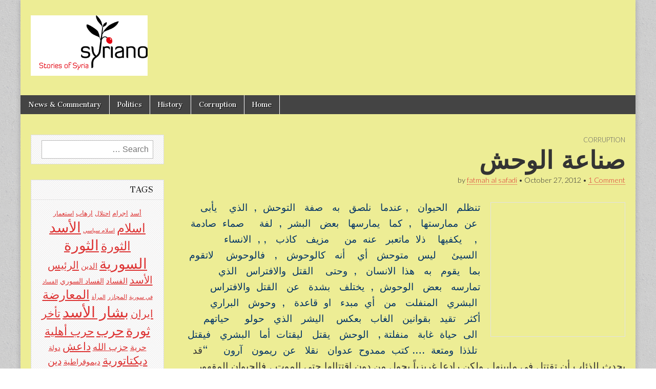

--- FILE ---
content_type: text/html; charset=UTF-8
request_url: https://syriano.net/2012/10/%d8%b5%d9%86%d8%a7%d8%b9%d8%a9-%d8%a7%d9%84%d9%88%d8%ad%d8%b4/
body_size: 16208
content:
<!DOCTYPE html>
<html dir="rtl" lang="en-US">
<head>
	<meta charset="UTF-8" />
	<meta name="viewport" content="width=device-width, initial-scale=1.0" />
	<link rel="profile" href="http://gmpg.org/xfn/11" />
	<link rel="pingback" href="https://syriano.net/xmlrpc.php" />
	<title>صناعة الوحش &#8211; syriano</title>
<link crossorigin data-rocket-preconnect href="https://fonts.googleapis.com" rel="preconnect">
<link crossorigin data-rocket-preconnect href="https://static.addtoany.com" rel="preconnect">
<link data-rocket-preload as="style" href="https://fonts.googleapis.com/css?family=Cantata%20One%7CLato%3A300%2C700&#038;display=swap" rel="preload">
<link href="https://fonts.googleapis.com/css?family=Cantata%20One%7CLato%3A300%2C700&#038;display=swap" media="print" onload="this.media=&#039;all&#039;" rel="stylesheet">
<noscript><link rel="stylesheet" href="https://fonts.googleapis.com/css?family=Cantata%20One%7CLato%3A300%2C700&#038;display=swap"></noscript>
<meta name='robots' content='max-image-preview:large' />
<link rel='dns-prefetch' href='//static.addtoany.com' />
<link rel='dns-prefetch' href='//fonts.googleapis.com' />
<link href='https://fonts.gstatic.com' crossorigin rel='preconnect' />
<link rel="alternate" type="application/rss+xml" title="syriano &raquo; Feed" href="https://syriano.net/feed/" />
<link rel="alternate" type="application/rss+xml" title="syriano &raquo; Comments Feed" href="https://syriano.net/comments/feed/" />
<link rel="alternate" type="application/rss+xml" title="syriano &raquo; صناعة الوحش Comments Feed" href="https://syriano.net/2012/10/%d8%b5%d9%86%d8%a7%d8%b9%d8%a9-%d8%a7%d9%84%d9%88%d8%ad%d8%b4/feed/" />
<link rel="alternate" title="oEmbed (JSON)" type="application/json+oembed" href="https://syriano.net/wp-json/oembed/1.0/embed?url=https%3A%2F%2Fsyriano.net%2F2012%2F10%2F%25d8%25b5%25d9%2586%25d8%25a7%25d8%25b9%25d8%25a9-%25d8%25a7%25d9%2584%25d9%2588%25d8%25ad%25d8%25b4%2F" />
<link rel="alternate" title="oEmbed (XML)" type="text/xml+oembed" href="https://syriano.net/wp-json/oembed/1.0/embed?url=https%3A%2F%2Fsyriano.net%2F2012%2F10%2F%25d8%25b5%25d9%2586%25d8%25a7%25d8%25b9%25d8%25a9-%25d8%25a7%25d9%2584%25d9%2588%25d8%25ad%25d8%25b4%2F&#038;format=xml" />
<style id='wp-img-auto-sizes-contain-inline-css' type='text/css'>
img:is([sizes=auto i],[sizes^="auto," i]){contain-intrinsic-size:3000px 1500px}
/*# sourceURL=wp-img-auto-sizes-contain-inline-css */
</style>
<link rel='stylesheet' id='dashicons-css' href='https://syriano.net/wp-includes/css/dashicons.min.css?ver=6.9' type='text/css' media='all' />
<link rel='stylesheet' id='post-views-counter-frontend-css' href='https://syriano.net/wp-content/plugins/post-views-counter/css/frontend.css?ver=1.7.3' type='text/css' media='all' />
<style id='wp-emoji-styles-inline-css' type='text/css'>

	img.wp-smiley, img.emoji {
		display: inline !important;
		border: none !important;
		box-shadow: none !important;
		height: 1em !important;
		width: 1em !important;
		margin: 0 0.07em !important;
		vertical-align: -0.1em !important;
		background: none !important;
		padding: 0 !important;
	}
/*# sourceURL=wp-emoji-styles-inline-css */
</style>
<style id='wp-block-library-inline-css' type='text/css'>
:root{--wp-block-synced-color:#7a00df;--wp-block-synced-color--rgb:122,0,223;--wp-bound-block-color:var(--wp-block-synced-color);--wp-editor-canvas-background:#ddd;--wp-admin-theme-color:#007cba;--wp-admin-theme-color--rgb:0,124,186;--wp-admin-theme-color-darker-10:#006ba1;--wp-admin-theme-color-darker-10--rgb:0,107,160.5;--wp-admin-theme-color-darker-20:#005a87;--wp-admin-theme-color-darker-20--rgb:0,90,135;--wp-admin-border-width-focus:2px}@media (min-resolution:192dpi){:root{--wp-admin-border-width-focus:1.5px}}.wp-element-button{cursor:pointer}:root .has-very-light-gray-background-color{background-color:#eee}:root .has-very-dark-gray-background-color{background-color:#313131}:root .has-very-light-gray-color{color:#eee}:root .has-very-dark-gray-color{color:#313131}:root .has-vivid-green-cyan-to-vivid-cyan-blue-gradient-background{background:linear-gradient(135deg,#00d084,#0693e3)}:root .has-purple-crush-gradient-background{background:linear-gradient(135deg,#34e2e4,#4721fb 50%,#ab1dfe)}:root .has-hazy-dawn-gradient-background{background:linear-gradient(135deg,#faaca8,#dad0ec)}:root .has-subdued-olive-gradient-background{background:linear-gradient(135deg,#fafae1,#67a671)}:root .has-atomic-cream-gradient-background{background:linear-gradient(135deg,#fdd79a,#004a59)}:root .has-nightshade-gradient-background{background:linear-gradient(135deg,#330968,#31cdcf)}:root .has-midnight-gradient-background{background:linear-gradient(135deg,#020381,#2874fc)}:root{--wp--preset--font-size--normal:16px;--wp--preset--font-size--huge:42px}.has-regular-font-size{font-size:1em}.has-larger-font-size{font-size:2.625em}.has-normal-font-size{font-size:var(--wp--preset--font-size--normal)}.has-huge-font-size{font-size:var(--wp--preset--font-size--huge)}.has-text-align-center{text-align:center}.has-text-align-left{text-align:left}.has-text-align-right{text-align:right}.has-fit-text{white-space:nowrap!important}#end-resizable-editor-section{display:none}.aligncenter{clear:both}.items-justified-left{justify-content:flex-start}.items-justified-center{justify-content:center}.items-justified-right{justify-content:flex-end}.items-justified-space-between{justify-content:space-between}.screen-reader-text{border:0;clip-path:inset(50%);height:1px;margin:-1px;overflow:hidden;padding:0;position:absolute;width:1px;word-wrap:normal!important}.screen-reader-text:focus{background-color:#ddd;clip-path:none;color:#444;display:block;font-size:1em;height:auto;left:5px;line-height:normal;padding:15px 23px 14px;text-decoration:none;top:5px;width:auto;z-index:100000}html :where(.has-border-color){border-style:solid}html :where([style*=border-top-color]){border-top-style:solid}html :where([style*=border-right-color]){border-right-style:solid}html :where([style*=border-bottom-color]){border-bottom-style:solid}html :where([style*=border-left-color]){border-left-style:solid}html :where([style*=border-width]){border-style:solid}html :where([style*=border-top-width]){border-top-style:solid}html :where([style*=border-right-width]){border-right-style:solid}html :where([style*=border-bottom-width]){border-bottom-style:solid}html :where([style*=border-left-width]){border-left-style:solid}html :where(img[class*=wp-image-]){height:auto;max-width:100%}:where(figure){margin:0 0 1em}html :where(.is-position-sticky){--wp-admin--admin-bar--position-offset:var(--wp-admin--admin-bar--height,0px)}@media screen and (max-width:600px){html :where(.is-position-sticky){--wp-admin--admin-bar--position-offset:0px}}

/*# sourceURL=wp-block-library-inline-css */
</style><style id='wp-block-loginout-inline-css' type='text/css'>
.wp-block-loginout{box-sizing:border-box}
/*# sourceURL=https://syriano.net/wp-includes/blocks/loginout/style.min.css */
</style>
<style id='global-styles-inline-css' type='text/css'>
:root{--wp--preset--aspect-ratio--square: 1;--wp--preset--aspect-ratio--4-3: 4/3;--wp--preset--aspect-ratio--3-4: 3/4;--wp--preset--aspect-ratio--3-2: 3/2;--wp--preset--aspect-ratio--2-3: 2/3;--wp--preset--aspect-ratio--16-9: 16/9;--wp--preset--aspect-ratio--9-16: 9/16;--wp--preset--color--black: #000000;--wp--preset--color--cyan-bluish-gray: #abb8c3;--wp--preset--color--white: #ffffff;--wp--preset--color--pale-pink: #f78da7;--wp--preset--color--vivid-red: #cf2e2e;--wp--preset--color--luminous-vivid-orange: #ff6900;--wp--preset--color--luminous-vivid-amber: #fcb900;--wp--preset--color--light-green-cyan: #7bdcb5;--wp--preset--color--vivid-green-cyan: #00d084;--wp--preset--color--pale-cyan-blue: #8ed1fc;--wp--preset--color--vivid-cyan-blue: #0693e3;--wp--preset--color--vivid-purple: #9b51e0;--wp--preset--gradient--vivid-cyan-blue-to-vivid-purple: linear-gradient(135deg,rgb(6,147,227) 0%,rgb(155,81,224) 100%);--wp--preset--gradient--light-green-cyan-to-vivid-green-cyan: linear-gradient(135deg,rgb(122,220,180) 0%,rgb(0,208,130) 100%);--wp--preset--gradient--luminous-vivid-amber-to-luminous-vivid-orange: linear-gradient(135deg,rgb(252,185,0) 0%,rgb(255,105,0) 100%);--wp--preset--gradient--luminous-vivid-orange-to-vivid-red: linear-gradient(135deg,rgb(255,105,0) 0%,rgb(207,46,46) 100%);--wp--preset--gradient--very-light-gray-to-cyan-bluish-gray: linear-gradient(135deg,rgb(238,238,238) 0%,rgb(169,184,195) 100%);--wp--preset--gradient--cool-to-warm-spectrum: linear-gradient(135deg,rgb(74,234,220) 0%,rgb(151,120,209) 20%,rgb(207,42,186) 40%,rgb(238,44,130) 60%,rgb(251,105,98) 80%,rgb(254,248,76) 100%);--wp--preset--gradient--blush-light-purple: linear-gradient(135deg,rgb(255,206,236) 0%,rgb(152,150,240) 100%);--wp--preset--gradient--blush-bordeaux: linear-gradient(135deg,rgb(254,205,165) 0%,rgb(254,45,45) 50%,rgb(107,0,62) 100%);--wp--preset--gradient--luminous-dusk: linear-gradient(135deg,rgb(255,203,112) 0%,rgb(199,81,192) 50%,rgb(65,88,208) 100%);--wp--preset--gradient--pale-ocean: linear-gradient(135deg,rgb(255,245,203) 0%,rgb(182,227,212) 50%,rgb(51,167,181) 100%);--wp--preset--gradient--electric-grass: linear-gradient(135deg,rgb(202,248,128) 0%,rgb(113,206,126) 100%);--wp--preset--gradient--midnight: linear-gradient(135deg,rgb(2,3,129) 0%,rgb(40,116,252) 100%);--wp--preset--font-size--small: 13px;--wp--preset--font-size--medium: 20px;--wp--preset--font-size--large: 36px;--wp--preset--font-size--x-large: 42px;--wp--preset--spacing--20: 0.44rem;--wp--preset--spacing--30: 0.67rem;--wp--preset--spacing--40: 1rem;--wp--preset--spacing--50: 1.5rem;--wp--preset--spacing--60: 2.25rem;--wp--preset--spacing--70: 3.38rem;--wp--preset--spacing--80: 5.06rem;--wp--preset--shadow--natural: 6px 6px 9px rgba(0, 0, 0, 0.2);--wp--preset--shadow--deep: 12px 12px 50px rgba(0, 0, 0, 0.4);--wp--preset--shadow--sharp: 6px 6px 0px rgba(0, 0, 0, 0.2);--wp--preset--shadow--outlined: 6px 6px 0px -3px rgb(255, 255, 255), 6px 6px rgb(0, 0, 0);--wp--preset--shadow--crisp: 6px 6px 0px rgb(0, 0, 0);}:where(.is-layout-flex){gap: 0.5em;}:where(.is-layout-grid){gap: 0.5em;}body .is-layout-flex{display: flex;}.is-layout-flex{flex-wrap: wrap;align-items: center;}.is-layout-flex > :is(*, div){margin: 0;}body .is-layout-grid{display: grid;}.is-layout-grid > :is(*, div){margin: 0;}:where(.wp-block-columns.is-layout-flex){gap: 2em;}:where(.wp-block-columns.is-layout-grid){gap: 2em;}:where(.wp-block-post-template.is-layout-flex){gap: 1.25em;}:where(.wp-block-post-template.is-layout-grid){gap: 1.25em;}.has-black-color{color: var(--wp--preset--color--black) !important;}.has-cyan-bluish-gray-color{color: var(--wp--preset--color--cyan-bluish-gray) !important;}.has-white-color{color: var(--wp--preset--color--white) !important;}.has-pale-pink-color{color: var(--wp--preset--color--pale-pink) !important;}.has-vivid-red-color{color: var(--wp--preset--color--vivid-red) !important;}.has-luminous-vivid-orange-color{color: var(--wp--preset--color--luminous-vivid-orange) !important;}.has-luminous-vivid-amber-color{color: var(--wp--preset--color--luminous-vivid-amber) !important;}.has-light-green-cyan-color{color: var(--wp--preset--color--light-green-cyan) !important;}.has-vivid-green-cyan-color{color: var(--wp--preset--color--vivid-green-cyan) !important;}.has-pale-cyan-blue-color{color: var(--wp--preset--color--pale-cyan-blue) !important;}.has-vivid-cyan-blue-color{color: var(--wp--preset--color--vivid-cyan-blue) !important;}.has-vivid-purple-color{color: var(--wp--preset--color--vivid-purple) !important;}.has-black-background-color{background-color: var(--wp--preset--color--black) !important;}.has-cyan-bluish-gray-background-color{background-color: var(--wp--preset--color--cyan-bluish-gray) !important;}.has-white-background-color{background-color: var(--wp--preset--color--white) !important;}.has-pale-pink-background-color{background-color: var(--wp--preset--color--pale-pink) !important;}.has-vivid-red-background-color{background-color: var(--wp--preset--color--vivid-red) !important;}.has-luminous-vivid-orange-background-color{background-color: var(--wp--preset--color--luminous-vivid-orange) !important;}.has-luminous-vivid-amber-background-color{background-color: var(--wp--preset--color--luminous-vivid-amber) !important;}.has-light-green-cyan-background-color{background-color: var(--wp--preset--color--light-green-cyan) !important;}.has-vivid-green-cyan-background-color{background-color: var(--wp--preset--color--vivid-green-cyan) !important;}.has-pale-cyan-blue-background-color{background-color: var(--wp--preset--color--pale-cyan-blue) !important;}.has-vivid-cyan-blue-background-color{background-color: var(--wp--preset--color--vivid-cyan-blue) !important;}.has-vivid-purple-background-color{background-color: var(--wp--preset--color--vivid-purple) !important;}.has-black-border-color{border-color: var(--wp--preset--color--black) !important;}.has-cyan-bluish-gray-border-color{border-color: var(--wp--preset--color--cyan-bluish-gray) !important;}.has-white-border-color{border-color: var(--wp--preset--color--white) !important;}.has-pale-pink-border-color{border-color: var(--wp--preset--color--pale-pink) !important;}.has-vivid-red-border-color{border-color: var(--wp--preset--color--vivid-red) !important;}.has-luminous-vivid-orange-border-color{border-color: var(--wp--preset--color--luminous-vivid-orange) !important;}.has-luminous-vivid-amber-border-color{border-color: var(--wp--preset--color--luminous-vivid-amber) !important;}.has-light-green-cyan-border-color{border-color: var(--wp--preset--color--light-green-cyan) !important;}.has-vivid-green-cyan-border-color{border-color: var(--wp--preset--color--vivid-green-cyan) !important;}.has-pale-cyan-blue-border-color{border-color: var(--wp--preset--color--pale-cyan-blue) !important;}.has-vivid-cyan-blue-border-color{border-color: var(--wp--preset--color--vivid-cyan-blue) !important;}.has-vivid-purple-border-color{border-color: var(--wp--preset--color--vivid-purple) !important;}.has-vivid-cyan-blue-to-vivid-purple-gradient-background{background: var(--wp--preset--gradient--vivid-cyan-blue-to-vivid-purple) !important;}.has-light-green-cyan-to-vivid-green-cyan-gradient-background{background: var(--wp--preset--gradient--light-green-cyan-to-vivid-green-cyan) !important;}.has-luminous-vivid-amber-to-luminous-vivid-orange-gradient-background{background: var(--wp--preset--gradient--luminous-vivid-amber-to-luminous-vivid-orange) !important;}.has-luminous-vivid-orange-to-vivid-red-gradient-background{background: var(--wp--preset--gradient--luminous-vivid-orange-to-vivid-red) !important;}.has-very-light-gray-to-cyan-bluish-gray-gradient-background{background: var(--wp--preset--gradient--very-light-gray-to-cyan-bluish-gray) !important;}.has-cool-to-warm-spectrum-gradient-background{background: var(--wp--preset--gradient--cool-to-warm-spectrum) !important;}.has-blush-light-purple-gradient-background{background: var(--wp--preset--gradient--blush-light-purple) !important;}.has-blush-bordeaux-gradient-background{background: var(--wp--preset--gradient--blush-bordeaux) !important;}.has-luminous-dusk-gradient-background{background: var(--wp--preset--gradient--luminous-dusk) !important;}.has-pale-ocean-gradient-background{background: var(--wp--preset--gradient--pale-ocean) !important;}.has-electric-grass-gradient-background{background: var(--wp--preset--gradient--electric-grass) !important;}.has-midnight-gradient-background{background: var(--wp--preset--gradient--midnight) !important;}.has-small-font-size{font-size: var(--wp--preset--font-size--small) !important;}.has-medium-font-size{font-size: var(--wp--preset--font-size--medium) !important;}.has-large-font-size{font-size: var(--wp--preset--font-size--large) !important;}.has-x-large-font-size{font-size: var(--wp--preset--font-size--x-large) !important;}
/*# sourceURL=global-styles-inline-css */
</style>

<style id='classic-theme-styles-inline-css' type='text/css'>
/*! This file is auto-generated */
.wp-block-button__link{color:#fff;background-color:#32373c;border-radius:9999px;box-shadow:none;text-decoration:none;padding:calc(.667em + 2px) calc(1.333em + 2px);font-size:1.125em}.wp-block-file__button{background:#32373c;color:#fff;text-decoration:none}
/*# sourceURL=/wp-includes/css/classic-themes.min.css */
</style>
<link rel='stylesheet' id='cptch_stylesheet-css' href='https://syriano.net/wp-content/plugins/captcha/css/front_end_style.css?ver=4.4.5' type='text/css' media='all' />
<link rel='stylesheet' id='cptch_desktop_style-css' href='https://syriano.net/wp-content/plugins/captcha/css/desktop_style.css?ver=4.4.5' type='text/css' media='all' />

<link rel='stylesheet' id='theme_stylesheet-css' href='https://syriano.net/wp-content/themes/magazine-basic/style.css?ver=6.9' type='text/css' media='all' />
<link rel='stylesheet' id='font_awesome-css' href='https://syriano.net/wp-content/themes/magazine-basic/library/css/font-awesome.css?ver=4.7.0' type='text/css' media='all' />
<link rel='stylesheet' id='addtoany-css' href='https://syriano.net/wp-content/plugins/add-to-any/addtoany.min.css?ver=1.16' type='text/css' media='all' />
<script type="text/javascript" id="addtoany-core-js-before">
/* <![CDATA[ */
window.a2a_config=window.a2a_config||{};a2a_config.callbacks=[];a2a_config.overlays=[];a2a_config.templates={};

//# sourceURL=addtoany-core-js-before
/* ]]> */
</script>
<script type="text/javascript" defer src="https://static.addtoany.com/menu/page.js" id="addtoany-core-js"></script>
<script type="text/javascript" src="https://syriano.net/wp-includes/js/jquery/jquery.min.js?ver=3.7.1" id="jquery-core-js"></script>
<script type="text/javascript" src="https://syriano.net/wp-includes/js/jquery/jquery-migrate.min.js?ver=3.4.1" id="jquery-migrate-js"></script>
<script type="text/javascript" defer src="https://syriano.net/wp-content/plugins/add-to-any/addtoany.min.js?ver=1.1" id="addtoany-jquery-js"></script>
<link rel="https://api.w.org/" href="https://syriano.net/wp-json/" /><link rel="alternate" title="JSON" type="application/json" href="https://syriano.net/wp-json/wp/v2/posts/15188" /><link rel="EditURI" type="application/rsd+xml" title="RSD" href="https://syriano.net/xmlrpc.php?rsd" />
<meta name="generator" content="WordPress 6.9" />
<link rel="canonical" href="https://syriano.net/2012/10/%d8%b5%d9%86%d8%a7%d8%b9%d8%a9-%d8%a7%d9%84%d9%88%d8%ad%d8%b4/" />
<link rel='shortlink' href='https://syriano.net/?p=15188' />
<!-- Analytics by WP Statistics - https://wp-statistics.com -->
<style>
#site-title a,#site-description{position:absolute !important;clip:rect(1px 1px 1px 1px);clip:rect(1px, 1px, 1px, 1px)}
#page{background-color:#eded95}
.entry-meta a,.entry-content a,.widget a{color:#dd3333}
</style>
	<style type="text/css" id="custom-background-css">
body.custom-background { background-image: url("https://syriano.net/wp-content/themes/magazine-basic/library/images/solid.png"); background-position: left top; background-size: auto; background-repeat: repeat; background-attachment: scroll; }
</style>
			<style type="text/css" id="wp-custom-css">
			.entry-title {
	font-size: 3em;
font-weight:700;}

.two-col .entry-title {
font-size: 2em;
	font-weight:700;
}
body {
	font-size:16px;
}
		</style>
		<style id="rocket-lazyrender-inline-css">[data-wpr-lazyrender] {content-visibility: auto;}</style><meta name="generator" content="AccelerateWP 3.20.0.3-1.1-32" data-wpr-features="wpr_preconnect_external_domains wpr_automatic_lazy_rendering wpr_desktop" /></head>

<body class="rtl wp-singular post-template-default single single-post postid-15188 single-format-standard custom-background wp-theme-magazine-basic">
	<div  id="page" class="grid  ">
		<header  id="header" class="row" role="banner">
			<div  class="c12">
				<div id="mobile-menu">
					<a href="#" class="left-menu"><i class="fa fa-reorder"></i></a>
					<a href="#"><i class="fa fa-search"></i></a>
				</div>
				<div id="drop-down-search"><form role="search" method="get" class="search-form" action="https://syriano.net/">
				<label>
					<span class="screen-reader-text">Search for:</span>
					<input type="search" class="search-field" placeholder="Search &hellip;" value="" name="s" />
				</label>
				<input type="submit" class="search-submit" value="Search" />
			</form></div>

								<div class="title-logo-wrapper fl">
											<a href="https://syriano.net" title="syriano" id="site-logo"  rel="home"><img src="https://syriano.net/wp-content/uploads/2011/05/Logo1-Kopie.png" alt="syriano" /></a>
										<div class="header-group">
												<div id="site-title" class="remove"><a href="https://syriano.net" title="syriano" rel="home">syriano</a></div>
						<div id="site-description">Stories of Syria</div>					</div>
				</div>

				
				<div id="nav-wrapper">
					<div class="nav-content">
						<nav id="site-navigation" class="menus clearfix" role="navigation">
							<h3 class="screen-reader-text">Main menu</h3>
							<a class="screen-reader-text" href="#primary" title="Skip to content">Skip to content</a>
							<div id="main-menu" class="menu-categories-container"><ul id="menu-categories" class="menu"><li id="menu-item-2429" class="menu-item menu-item-type-custom menu-item-object-custom menu-item-2429"><a href="http://www.syriano.net/">Home</a>
<li id="menu-item-6" class="menu-item menu-item-type-taxonomy menu-item-object-category current-post-ancestor current-menu-parent current-post-parent menu-item-6"><a href="https://syriano.net/category/corruption/">Corruption</a>
<li id="menu-item-7" class="menu-item menu-item-type-taxonomy menu-item-object-category menu-item-7"><a href="https://syriano.net/category/history/">History</a>
<li id="menu-item-8" class="menu-item menu-item-type-taxonomy menu-item-object-category menu-item-8"><a href="https://syriano.net/category/politics/">Politics</a>
<li id="menu-item-2416" class="menu-item menu-item-type-taxonomy menu-item-object-category menu-item-2416"><a href="https://syriano.net/category/news-commentary/">News &#038; Commentary</a>
</ul></div>						</nav><!-- #site-navigation -->

											</div>
				</div>

			</div><!-- .c12 -->
		</header><!-- #header.row -->

		<div  id="main" class="row">
	<div  id="primary" class="c9 fr" role="main">
			<article id="post-15188" class="post-15188 post type-post status-publish format-standard hentry category-corruption tag-19 tag-27 tag-85 tag-405 tag-1379">

	    <header>
                <div class="post-category"><a href="https://syriano.net/category/corruption/" rel="category tag">Corruption</a></div>
            <h1 class="entry-title">صناعة الوحش</h1>
    <div class="entry-meta">
        by <span class="vcard author"><span class="fn"><a href="https://syriano.net/author/fatmah-al-safadi/" title="Posts by fatmah al safadi" rel="author">fatmah al safadi</a></span></span>&nbsp;&bull;&nbsp;<time class="published" datetime="2012-10-27">October 27, 2012</time>&nbsp;&bull;&nbsp;<a href="https://syriano.net/2012/10/%d8%b5%d9%86%d8%a7%d8%b9%d8%a9-%d8%a7%d9%84%d9%88%d8%ad%d8%b4/#comments">1 Comment</a>    </div>
</header>

	    <div class="entry-content">
		    <h3 align="right"><span style="color: #003366;"><img fetchpriority="high" decoding="async" class="alignright" title="اا" src="https://encrypted-tbn0.gstatic.com/images?q=tbn:ANd9GcTHnKpZMKyC3f-zm38Zwtn4LiRpfTHNljE3DmyZ-n1tdW_otSjP" alt="" width="263" height="192" />تنظلم   الحيوان   , عندما   نلصق   به   صفة   التوحش  ,  الذي    يأبى     عن  ممارستها   ,  كما   يمارسها   بعض   البشر  ,  لفة     صماء  صادمة   ,    يكفيها    ذلا  ماتعبر   عنه  من     مزيف   كاذب   , ,  الانساء     السيئ     ليس   متوحش   أي    أنه   كالوحوش   ,   فالوحوش    لاتقوم  بما   يقوم   به   هذا  الانسان   ,  وحتى    القتل  والافتراس   الذي  تمارسه   بعض   الوحوش  ,  يختلف   بشدة   عن   القتل  والافتراس   البشري   المنفلت   من   أي  مبدء   او  قاعدة   ,  وحوش   البراري    أكثر   تقيد   بقوانين   الغاب   بعكس    اليشر   الذي   حولو     حياتهم   الى  حياة  غابة   منفلتة ,   الوحش   يقتل   ليقتات  أما   البشري   فيقتل   تلذذا  ومتعة  &#8230;. كتب  ممدوح  عدوان   نقلا   عن  ريمون   آرون     &#8220;</span>قد يحدث للذئاب أن تقتتل في مابينها , ولكن رادعا غريزياً يحول من دون إقتتالها حتى الموت , فالحيوان المقهور الذي يسلم عنقه لأنياب خصمه لايجهز عليه خصمه ” .</h3>
<h3 align="right">قتلت   الأسدية   بالشراكة   مع    الفصائل   الاسلامية   مئات  الألوف   من   البشر   وخربوا   البلاد   الى  حد   الاستعصاء   على   اصلاحها , ولست  هنا   في   سياق   تعداد  ما  قاموا  بها   ,  الا  أن  كل   ذلك   لم   يمنع    الاسدية  فاقدة   الخجل   عن   عزمها   على   الترشح   للانتخابات   القادمة ,  وهي   تعرف    تمام   المعرفة   ل[ن  ٩٩٪  من   السورييين    لايريدوها   , ولكن    النتائج   المتوعة  , والتي   تكنب    في  مواخير   المخابرات   ستقلب   المعادلة ,  ولا   فرق   بين   الأسدية  واصولية  الفصائل   الاسلامية   ,  يعتبرون   نفسهم   ثوار    يريدهم   حوالي   ٨٠٪  من   الشعب   السوري   ,  وتحت   سلطتهم     سيتم   التأسيس   للديموقراطية    والعدالة   الاجتماعية    واحترام   الحريات &#8230;.    يجب   على   الجميع   التأكد   من  كون   كل   ذلك   متوقع  من  الاخوان حرية   &#8230;ديموقراطية  &#8230;عدالة  اجتماعية&#8230;.الأمثلة  عن  نجاحاتهم   في  تحقيق  كل   ذلك   متوفردة   في  كل   العالم ,   اينما  حكموا   عدلوا !  اينما  حكموا   لم  يقتلوا  ولم  يذبحوا  ولم   يبعوا   النساء  بالوزاد   العلني   ولم  يمارسوا   ابادة  البشر  جماعيا   &#8230;.انهم   ثوار  من  أجل    الحرية   ,  كما  هو  بشار  رئيسا   من  أجل   الحرية  أيضا &#8230;</h3>
<h3 align="right"></h3>
<h3 align="right"><span style="color: #003366;">ويطال الظلم في اللغة الحيوان أيضاً فيلصق كصفة لكل أفعال الانسان اللامنطقية والتي ينأى الحيوان بنفسه عن مانفعل . فسياسة القتل والإفتراس – التي من المضحك المبكي أن يحتل فيها المنادي بحقوق الحيوان المركز الأول – لاتحدث في الطبيعة بعشوائية أو بهدف المتعة بل بدافع الجوع , حتى سياسة التشفي من الضعيف نادراً مانجد لها ذكراً في عالم الحيوان , وفي ذلك يذكر لنا ممدوح عدوان في “حيونة الإنسان ” نقلاً عن ريمون آرون ” قد يحدث للذئاب أن تقتتل في مابينها , ولكن رادعا غريزياً يحول من دون إقتتالها حتى الموت , فالحيوان المقهور الذي يسلم عنقه لأنياب خصمه لايجهز عليه خصمه ” .</span></h3>
<h3 align="right"><span style="color: #003366;"> وقد يكمن العذربتشبيه الإنسان بالحيوان في لحظة ما بسبب حجب العقل عنه أثناء قيامه بالفعل لا بحجة غياب المشاعر .</span></h3>
<h3 align="right"><span style="color: #003366;">فسوداوية صور المجازر التي لايلمع فيها إلا صوت حفيف السكين على أعناق الأطفال ولا يرى فيها إلا رائحة الدماء المتبقية على ملابس الجناة لاتدع مجالاً للشك بأن مرتكبها يغرق في نشوة تدفعه الى المسارعة للقتل وكأنه في موعد للقاء المحبوب لتختفي أي إحساس بتردده للحظة بالإندفاع للأمساك بشعرالضحية ورفع عنقها عالياً . فهذا الهوس المغيّب للعقل لايوصف إلا بنشوة تعتري الإنسان وإن غابت الحبوب المخدرة عنه فلابد من وجود رغبة محقونة في مكان ما تهتاج لها مشاعره .</span></h3>
<h3 align="right"><span style="color: #003366;">إن المتتبع لخط المجازر في سوريا يلحظ تطور أسلوب القتل في كل منها , ففي البداية كانت المجازر تحدث عن بعد وبأسرع طريقة ممكنة كإطلاق النارعلى الضحية مما يعني إحتكاك أقل بين القاتل والقتيل و ذكريات قصيرة الأمد وربما كانت هذه أولى خطوات تربية الوحش إذ تكمن الصعوبة في الجسد الأول المترنح تحت غضب طلقة ورجفة مطلقها , ومع تكرار الإطلاق تصبح اليد أكثر ثباتاً وترتفع نسبة إصابة الأهداف . وكلما صغرت المسافة بين الإثنين كان دليلاٌ على تقزم الإنسان في داخل القاتل أمام الوحش الذي أصبح بحجم إنسان .</span></h3>
<h3 align="right"><span style="color: #003366;">مع كل هذا فإن أعتى القتلة وأكبر الوحوش سيتردد لحظة قبل أن يمسك بمقبض سكين ليجز عنق طفل بلل سرواله من الخوف , من هنا يظهر ضعف القاتل والذي يرى في طفل أو إمرأة عدو مرتقب يهدده بجز حياته فيسبقه للحفاظ على نفسه بجز عنقه .. ألم تشتموا أنفاس نظام طائفي بعد؟</span></h3>
<h3 align="right"><span style="color: #003366;">بعد أن فشل النظام في بث السم الطائفي من خلال الرصاص وقذائف الهاون يحاول الآن بكل ما أوتي من ظلم أن ينشر الطائفية بالسكاكين والبلطات التي سلّح بها خائفون أو قتلة متمرسين ولافرق بين الإثنين بعد المجازر .</span></h3>
<h3 align="right"><span style="color: #003366;">لماذا السكاكين ؟</span></h3>
<h3 align="right"><span style="color: #003366;">يظهر تورط النظام ومحاولته إستدراج المجتمع السوري الى مستنقع الطائفية في عدة مواطن منها مثلاً إعتماده على الأخطاء والجهل في الثقافة الشعبية والتي يتناول فيها الناس أن قتل الشيعي لسني هو صك لدخول الجنة , وبأن الوسيلة الأفضل لهذا الإرسال تكون عن طريق الذبح بسكين والتي لا دليل على صحتها في معتقدات الطائفة الشيعية , هذا عدا عن شهادات الناجين من المجازر واللذين تحدثوا عن ترديد القتلة لكلمة “ياعلي” قبل كل عملية ذبح وكأنها شعيرة دينية تردد على رأس كل ضحية لا كجريمة يقف ورائها الحقد .</span></h3>
<h3 align="right"><span style="color: #003366;">وبالإضافة الى المعتقدات الشعبية فاختيار الموقع الجغرافي لكل مجزرة سياسة ممنهجة يتبعها النظام فالصفة الغالبة للقرى أو الأحياء التي تقام عليها المجازر أن تكون من طائفة الأكثرية المحاطة بأحياء أو قرى علوية .</span></h3>
<h3 align="right"><span style="color: #003366;">وعلى مقدار وعي الشارع وردة فعله يكون التصعيد والهمجية في المجزرة التالية والتي لاتبعد عن سابقتها أكثر من بضعة أيام في ظل غطاء من التواطؤ العالمي مع إتباع ذات الإسلوب في كل مجزرة , وعلى الرغم من وعي الشارع فإن على المثقفين وأصحاب التأثير أن يعلوا صوتهم اليوم أكثر من أي وقت مضى فالمجازر المرتكبة محاولة لتغذية الوحش في داخلنا ليكبر وإن تمنع الشارع للإستجابة مرة وإثنتين وثلاثة قد ينهار في الرابعة مالم تقابل هذه الهجمة النظامية بحملات توعوية مقابلة .</span></h3>
<h3 align="right"><span style="color: #003366;">الوحش النائم سيلعن الله من يوقظه ..</span></h3>
<div class="post-views content-post post-15188 entry-meta load-static">
				<span class="post-views-icon dashicons dashicons-chart-bar"></span> <span class="post-views-label">Post Views:</span> <span class="post-views-count">385</span>
			</div><div class="addtoany_share_save_container addtoany_content addtoany_content_bottom"><div class="a2a_kit a2a_kit_size_32 addtoany_list" data-a2a-url="https://syriano.net/2012/10/%d8%b5%d9%86%d8%a7%d8%b9%d8%a9-%d8%a7%d9%84%d9%88%d8%ad%d8%b4/" data-a2a-title="صناعة الوحش"><a class="a2a_button_facebook" href="https://www.addtoany.com/add_to/facebook?linkurl=https%3A%2F%2Fsyriano.net%2F2012%2F10%2F%25d8%25b5%25d9%2586%25d8%25a7%25d8%25b9%25d8%25a9-%25d8%25a7%25d9%2584%25d9%2588%25d8%25ad%25d8%25b4%2F&amp;linkname=%D8%B5%D9%86%D8%A7%D8%B9%D8%A9%20%D8%A7%D9%84%D9%88%D8%AD%D8%B4" title="Facebook" rel="nofollow noopener" target="_blank"></a><a class="a2a_button_twitter" href="https://www.addtoany.com/add_to/twitter?linkurl=https%3A%2F%2Fsyriano.net%2F2012%2F10%2F%25d8%25b5%25d9%2586%25d8%25a7%25d8%25b9%25d8%25a9-%25d8%25a7%25d9%2584%25d9%2588%25d8%25ad%25d8%25b4%2F&amp;linkname=%D8%B5%D9%86%D8%A7%D8%B9%D8%A9%20%D8%A7%D9%84%D9%88%D8%AD%D8%B4" title="Twitter" rel="nofollow noopener" target="_blank"></a><a class="a2a_button_email" href="https://www.addtoany.com/add_to/email?linkurl=https%3A%2F%2Fsyriano.net%2F2012%2F10%2F%25d8%25b5%25d9%2586%25d8%25a7%25d8%25b9%25d8%25a9-%25d8%25a7%25d9%2584%25d9%2588%25d8%25ad%25d8%25b4%2F&amp;linkname=%D8%B5%D9%86%D8%A7%D8%B9%D8%A9%20%D8%A7%D9%84%D9%88%D8%AD%D8%B4" title="Email" rel="nofollow noopener" target="_blank"></a><a class="a2a_dd addtoany_share_save addtoany_share" href="https://www.addtoany.com/share"></a></div></div>	    </div><!-- .entry-content -->

	        <footer class="entry">
	    <p class="tags">Tags: <a href="https://syriano.net/tag/%d8%a7%d9%84%d8%a3%d8%b3%d8%af/" rel="tag">الأسد</a> <a href="https://syriano.net/tag/%d8%a7%d9%84%d8%ab%d9%88%d8%b1%d8%a9/" rel="tag">الثورة</a> <a href="https://syriano.net/tag/%d8%a7%d9%84%d8%b7%d8%a7%d8%a6%d9%81%d9%8a%d8%a9/" rel="tag">الطائفية</a> <a href="https://syriano.net/tag/%d8%a7%d9%84%d9%85%d8%ac%d8%a7%d8%b2%d8%b1/" rel="tag">المجازر</a> <a href="https://syriano.net/tag/%d8%a7%d9%84%d9%88%d8%ad%d8%b4-%d8%a7%d9%84%d8%b3%d9%88%d8%b1%d9%8a/" rel="tag">الوحش السوري</a></p>	</footer><!-- .entry -->
	
	</article><!-- #post-15188 -->
			<div id="posts-pagination">
				<h3 class="screen-reader-text">Post navigation</h3>
				<div class="previous fl"><a href="https://syriano.net/2012/10/%d9%85%d8%b5%d8%a7%d8%b5%d8%a9-%d8%a8%d8%b4%d8%a7%d8%b1-%d8%a7%d9%84%d8%a3%d8%b3%d8%af/" rel="prev">&larr; مصاصة بشار الأسد</a></div>
				<div class="next fr"><a href="https://syriano.net/2012/10/%d9%85%d8%b1%d8%ad%d9%84%d8%a9-%d8%a7%d9%84%d8%ad%d8%b1%d8%a8-%d8%a7%d9%84%d9%82%d8%a7%d8%af%d9%85%d8%a9-%d8%a3%d9%83%d8%a8%d8%b1-%d9%85%d9%86-%d8%a7%d9%84%d8%ac%d9%8a%d8%b4-%d8%a7%d9%84%d8%b3%d9%88/" rel="next">مرحلة الحرب القادمة ..أكبر من الجيش السوري , والجيش الحر ! &rarr;</a></div>
			</div><!-- #posts-pagination -->

			
<div id="comments" class="comments-area">

	
			<h2 id="comments-title">
			&ldquo;<span>صناعة الوحش</span>&rdquo; comment for		</h2>

		<ol class="commentlist">
					<li id="comment-1478" class="comment even thread-even depth-1">
			<article id="div-comment-1478" class="comment-body">
				<footer class="comment-meta">
					<div class="comment-author vcard">
						<img alt='' src='https://secure.gravatar.com/avatar/61d3e9c2c80683c7ed62058bb8ae12be8a6be83095f2f514c5af7a653ef1ff8b?s=32&#038;d=identicon&#038;r=g' srcset='https://secure.gravatar.com/avatar/61d3e9c2c80683c7ed62058bb8ae12be8a6be83095f2f514c5af7a653ef1ff8b?s=64&#038;d=identicon&#038;r=g 2x' class='avatar avatar-32 photo' height='32' width='32' decoding='async'/>						<b class="fn">عامر تقلا</b> <span class="says">says:</span>					</div><!-- .comment-author -->

					<div class="comment-metadata">
						<a href="https://syriano.net/2012/10/%d8%b5%d9%86%d8%a7%d8%b9%d8%a9-%d8%a7%d9%84%d9%88%d8%ad%d8%b4/#comment-1478"><time datetime="2012-10-27T08:02:36+02:00">October 27, 2012 at 8:02 am</time></a>					</div><!-- .comment-metadata -->

									</footer><!-- .comment-meta -->

				<div class="comment-content">
					<p>الرأس وحش , والجسد توحش , وعذرا من الوحوش  , التي هي بغريزيتها  وعدم حضارتها أكثر  قربا من الانسان مقارنة بالنظام , الذي لم يملك  أي معالم بشرية  , لذلك لم يفقد شيئا من هذه المعالم , النظام لم يتحول الى وحش , وانما هو بالأساس وحش ,<br />
هل توقف هذا النظام خلال الخمسين سنة الأخيرة عن ممارسة القتل والاغتيالات ؟هناك  سحلات التاريخ  وهناك المجازر التي لم تتوقف يوما ما من حماه الى صيدنايا الى تدمر  الى قطع لسان حسن الخير الى ابتكار  معتقلي &#8220;الرأي&#8221; , وهل يوجد في العالم تعريف  لمعتقل  بهذا الشكل ,  الرأي  سبب للاعتقال  والسجن عشرات السنين  وحتى الموت , ثم يقال بوقاحة لانظير لها , الآتي أسوء  , وهل يوجد أسوء حتى في مجال التصور ؟<br />
لم تتوقف ابتكارات  النظام عند  جماعة  معتقلي &#8220;الرأي&#8221;  النظام خلاق  وقد خلق  اشياء اخرى  , خلق الشبيحة   وخلق اللجان الشعبية  وخلق الطائفية  وقاد البلاد الى  حرب أهلية  وابتكر دجل الممانعة والمقاومة  ثم  الأحلاف مع  اسوء  قراصنة السياسة والاستبداد في العالم  من الديكتاتور الصيني الى رجل  المخابرات الروسي  الى الملالي الايراني الى  شيعة حزب الله  الى اخونجية  حماس , والقاسم المشترك بين هؤلاء جميعا هو احتقارهم للانسان  وتوحشهم  ..انظروا الى مدينة غروزني  في  الشيشان  وقارنوها  بمدينة حمص او درعا او دير الزور او دمشق او حلب او ادلب او  الرقة  او البوكمال ..أو حتى برلين بعد الحرب العالمية , وحتى هتلر لم يقصف مدنا المانية  تحولت الى  الحلفاء بالطيران والمدفعية  وبراميل  المتفجرات والقنابل  العنقودية  والسموم (تسمم قرية بالقرب من بلدة الحصن ), لقد كان  هتلر على  درجة أقل من التوحش مقارنه بالقائد الى الأبد , وحتى الديكتاتورية الصينية  لم تفعل بشعب التيبت كما  شنعت القيادة الحكيمة بالشعب السوري  , والملالي أكثر تحضرا من  أسدنا  , وحتى حماس  لم تتوصل الى وحشية الأسد  وناهيكم عن  حزب الله  الأكثر تطورا من الأسدية  , حزب الله  لم يتحول الى  حزب شخص نصر الله , بينما تحولت السلطة الى حزب شخص بشار الأسد<br />
اظرف ماتعرفت عليه  هو ادعاء  احد الزبانية  بقوله  ماذا تريدون ؟تريدون اسقاط النظام ,  فالنظام سقط  وزالت المادة الثامنة  وتعددت الاحزاب  ,  ومات حزب البعث سريريا, والرئيس  هو الذي قتل حزب البعث   , ونحن اليوم  في نظام ديموقراطيي جديد  اسمه نظام بشار  الأسد الاصلاحي , ألا ترون كيف يصلح  نظام الأسد الاصلاحي البلاد , ومن لايرى هو  اما أعمى أو خائن أو مندس أو متآمر , والدلائل تشير على أن الشعب السوري لايرى ..وأنا شخصيا لا أرى الا الخراب   ولا أرى الا  تحول الانسان السوري الى وحش</p>
				</div><!-- .comment-content -->

				<div class="reply"><a rel="nofollow" class="comment-reply-link" href="https://syriano.net/2012/10/%d8%b5%d9%86%d8%a7%d8%b9%d8%a9-%d8%a7%d9%84%d9%88%d8%ad%d8%b4/?replytocom=1478#respond" data-commentid="1478" data-postid="15188" data-belowelement="div-comment-1478" data-respondelement="respond" data-replyto="Reply to عامر تقلا" aria-label="Reply to عامر تقلا">Reply</a></div>			</article><!-- .comment-body -->
		</li><!-- #comment-## -->
		</ol><!-- .commentlist -->

		
		
	
		<div id="respond" class="comment-respond">
		<h3 id="reply-title" class="comment-reply-title">Leave a Reply <small><a rel="nofollow" id="cancel-comment-reply-link" href="/2012/10/%D8%B5%D9%86%D8%A7%D8%B9%D8%A9-%D8%A7%D9%84%D9%88%D8%AD%D8%B4/#respond" style="display:none;">Cancel reply</a></small></h3><form action="https://syriano.net/wp-comments-post.php" method="post" id="commentform" class="comment-form"><p class="comment-notes"><span id="email-notes">Your email address will not be published.</span> <span class="required-field-message">Required fields are marked <span class="required">*</span></span></p><p class="comment-form-comment"><label for="comment">Comment <span class="required">*</span></label> <textarea id="comment" name="comment" cols="45" rows="8" maxlength="65525" required></textarea></p><p class="comment-form-author"><label for="author">Name <span class="required">*</span></label> <input id="author" name="author" type="text" value="" size="30" maxlength="245" autocomplete="name" required /></p>
<p class="comment-form-email"><label for="email">Email <span class="required">*</span></label> <input id="email" name="email" type="email" value="" size="30" maxlength="100" aria-describedby="email-notes" autocomplete="email" required /></p>
<p class="comment-form-url"><label for="url">Website</label> <input id="url" name="url" type="url" value="" size="30" maxlength="200" autocomplete="url" /></p>
<p class="cptch_block"><span class="cptch_wrap cptch_math_actions">
				<label class="cptch_label" for="cptch_input_29"><span class="cptch_span">si&#120;</span>
					<span class="cptch_span">&nbsp;&times;&nbsp;</span>
					<span class="cptch_span">1</span>
					<span class="cptch_span">&nbsp;=&nbsp;</span>
					<span class="cptch_span"><input id="cptch_input_29" class="cptch_input cptch_wp_comments" type="text" autocomplete="off" name="cptch_number" value="" maxlength="2" size="2" aria-required="true" required="required" style="margin-bottom:0;display:inline;font-size: 12px;width: 40px;" /></span>
					<input type="hidden" name="cptch_result" value="VpM=" /><input type="hidden" name="cptch_time" value="1769891973" />
					<input type="hidden" name="cptch_form" value="wp_comments" />
				</label><span class="cptch_reload_button_wrap hide-if-no-js">
					<noscript>
						<style type="text/css">
							.hide-if-no-js {
								display: none !important;
							}
						</style>
					</noscript>
					<span class="cptch_reload_button dashicons dashicons-update"></span>
				</span></span></p><p class="form-submit"><input name="submit" type="submit" id="submit" class="submit" value="Post Comment" /> <input type='hidden' name='comment_post_ID' value='15188' id='comment_post_ID' />
<input type='hidden' name='comment_parent' id='comment_parent' value='0' />
</p></form>	</div><!-- #respond -->
	
</div><!-- #comments .comments-area -->
			</div><!-- #primary -->

	<div  id="secondary" class="c3" role="complementary">
		<aside id="search-5" class="widget widget_search"><form role="search" method="get" class="search-form" action="https://syriano.net/">
				<label>
					<span class="screen-reader-text">Search for:</span>
					<input type="search" class="search-field" placeholder="Search &hellip;" value="" name="s" />
				</label>
				<input type="submit" class="search-submit" value="Search" />
			</form></aside><aside id="tag_cloud-5" class="widget widget_tag_cloud"><h3 class="widget-title">Tags</h3><div class="tagcloud"><a href="https://syriano.net/tag/%d8%a3%d8%b3%d8%af/" class="tag-cloud-link tag-link-1088 tag-link-position-1" style="font-size: 9.6470588235294pt;" aria-label="أسد (81 items)">أسد</a>
<a href="https://syriano.net/tag/%d8%a7%d8%ac%d8%b1%d8%a7%d9%85/" class="tag-cloud-link tag-link-3895 tag-link-position-2" style="font-size: 9.8117647058824pt;" aria-label="اجرام (83 items)">اجرام</a>
<a href="https://syriano.net/tag/%d8%a7%d8%ad%d8%aa%d9%84%d8%a7%d9%84/" class="tag-cloud-link tag-link-4149 tag-link-position-3" style="font-size: 8.6588235294118pt;" aria-label="احتلال (70 items)">احتلال</a>
<a href="https://syriano.net/tag/%d8%a7%d8%b1%d9%87%d8%a7%d8%a8/" class="tag-cloud-link tag-link-3763 tag-link-position-4" style="font-size: 9.4823529411765pt;" aria-label="ارهاب (79 items)">ارهاب</a>
<a href="https://syriano.net/tag/%d8%a7%d8%b3%d8%aa%d8%b9%d9%85%d8%a7%d8%b1/" class="tag-cloud-link tag-link-3732 tag-link-position-5" style="font-size: 9.1529411764706pt;" aria-label="استعمار (74 items)">استعمار</a>
<a href="https://syriano.net/tag/%d8%a7%d8%b3%d9%84%d8%a7%d9%85/" class="tag-cloud-link tag-link-3878 tag-link-position-6" style="font-size: 17.717647058824pt;" aria-label="اسلام (250 items)">اسلام</a>
<a href="https://syriano.net/tag/%d8%a7%d8%b3%d9%84%d8%a7%d9%85-%d8%b3%d9%8a%d8%a7%d8%b3%d9%8a/" class="tag-cloud-link tag-link-4692 tag-link-position-7" style="font-size: 8.3294117647059pt;" aria-label="اسلام سياسي (66 items)">اسلام سياسي</a>
<a href="https://syriano.net/tag/%d8%a7%d9%84%d8%a3%d8%b3%d8%af/" class="tag-cloud-link tag-link-19 tag-link-position-8" style="font-size: 21.176470588235pt;" aria-label="الأسد (410 items)">الأسد</a>
<a href="https://syriano.net/tag/%d8%a7%d9%84%d8%ab%d9%88%d8%b1%d8%a9/" class="tag-cloud-link tag-link-27 tag-link-position-9" style="font-size: 18.211764705882pt;" aria-label="الثورة (266 items)">الثورة</a>
<a href="https://syriano.net/tag/%d8%a7%d9%84%d8%ab%d9%88%d8%b1%d8%a9-%d8%a7%d9%84%d8%b3%d9%88%d8%b1%d9%8a%d8%a9/" class="tag-cloud-link tag-link-14 tag-link-position-10" style="font-size: 20.847058823529pt;" aria-label="الثورة السورية (388 items)">الثورة السورية</a>
<a href="https://syriano.net/tag/%d8%a7%d9%84%d8%af%d9%8a%d9%86/" class="tag-cloud-link tag-link-919 tag-link-position-11" style="font-size: 11.294117647059pt;" aria-label="الدين (101 items)">الدين</a>
<a href="https://syriano.net/tag/%d8%a7%d9%84%d8%b1%d8%a6%d9%8a%d8%b3-%d8%a7%d9%84%d8%a3%d8%b3%d8%af/" class="tag-cloud-link tag-link-350 tag-link-position-12" style="font-size: 15.082352941176pt;" aria-label="الرئيس الأسد (173 items)">الرئيس الأسد</a>
<a href="https://syriano.net/tag/%d8%a7%d9%84%d9%81%d8%b3%d8%a7%d8%af/" class="tag-cloud-link tag-link-30 tag-link-position-13" style="font-size: 10.964705882353pt;" aria-label="الفساد (97 items)">الفساد</a>
<a href="https://syriano.net/tag/%d8%a7%d9%84%d9%81%d8%b3%d8%a7%d8%af-%d8%a7%d9%84%d8%b3%d9%88%d8%b1%d9%8a/" class="tag-cloud-link tag-link-29 tag-link-position-14" style="font-size: 10.305882352941pt;" aria-label="الفساد السوري (89 items)">الفساد السوري</a>
<a href="https://syriano.net/tag/%d8%a7%d9%84%d9%81%d8%b3%d8%a7%d8%af-%d9%81%d9%8a-%d8%b3%d9%88%d8%b1%d9%8a%d8%a9/" class="tag-cloud-link tag-link-17 tag-link-position-15" style="font-size: 8.3294117647059pt;" aria-label="الفساد في سورية (67 items)">الفساد في سورية</a>
<a href="https://syriano.net/tag/%d8%a7%d9%84%d9%85%d8%ac%d8%a7%d8%b2%d8%b1/" class="tag-cloud-link tag-link-405 tag-link-position-16" style="font-size: 8.6588235294118pt;" aria-label="المجازر (70 items)">المجازر</a>
<a href="https://syriano.net/tag/%d8%a7%d9%84%d9%85%d8%b1%d8%a3%d8%a9/" class="tag-cloud-link tag-link-5278 tag-link-position-17" style="font-size: 8.3294117647059pt;" aria-label="المرأة (66 items)">المرأة</a>
<a href="https://syriano.net/tag/%d8%a7%d9%84%d9%85%d8%b9%d8%a7%d8%b1%d8%b6%d8%a9/" class="tag-cloud-link tag-link-378 tag-link-position-18" style="font-size: 18.047058823529pt;" aria-label="المعارضة (263 items)">المعارضة</a>
<a href="https://syriano.net/tag/%d8%a7%d9%8a%d8%b1%d8%a7%d9%86/" class="tag-cloud-link tag-link-892 tag-link-position-19" style="font-size: 15.247058823529pt;" aria-label="ايران (175 items)">ايران</a>
<a href="https://syriano.net/tag/%d8%a8%d8%b4%d8%a7%d8%b1-%d8%a7%d9%84%d8%a3%d8%b3%d8%af/" class="tag-cloud-link tag-link-21 tag-link-position-20" style="font-size: 22pt;" aria-label="بشار الأسد (460 items)">بشار الأسد</a>
<a href="https://syriano.net/tag/%d8%aa%d8%a3%d8%ae%d8%b1/" class="tag-cloud-link tag-link-4657 tag-link-position-21" style="font-size: 15.411764705882pt;" aria-label="تأخر (181 items)">تأخر</a>
<a href="https://syriano.net/tag/%d8%ab%d9%88%d8%b1%d8%a9/" class="tag-cloud-link tag-link-723 tag-link-position-22" style="font-size: 19.2pt;" aria-label="ثورة (308 items)">ثورة</a>
<a href="https://syriano.net/tag/%d8%ad%d8%b1%d8%a8/" class="tag-cloud-link tag-link-3761 tag-link-position-23" style="font-size: 19.694117647059pt;" aria-label="حرب (328 items)">حرب</a>
<a href="https://syriano.net/tag/%d8%ad%d8%b1%d8%a8-%d8%a3%d9%87%d9%84%d9%8a%d8%a9/" class="tag-cloud-link tag-link-1083 tag-link-position-24" style="font-size: 16.4pt;" aria-label="حرب أهلية (210 items)">حرب أهلية</a>
<a href="https://syriano.net/tag/%d8%ad%d8%b1%d9%8a%d8%a9/" class="tag-cloud-link tag-link-1185 tag-link-position-25" style="font-size: 12.117647058824pt;" aria-label="حرية (115 items)">حرية</a>
<a href="https://syriano.net/tag/%d8%ad%d8%b2%d8%a8-%d8%a7%d9%84%d9%84%d9%87/" class="tag-cloud-link tag-link-631 tag-link-position-26" style="font-size: 13.764705882353pt;" aria-label="حزب الله (144 items)">حزب الله</a>
<a href="https://syriano.net/tag/%d8%af%d8%a7%d8%b9%d8%b4/" class="tag-cloud-link tag-link-2746 tag-link-position-27" style="font-size: 15.905882352941pt;" aria-label="داعش (193 items)">داعش</a>
<a href="https://syriano.net/tag/%d8%af%d9%88%d9%84%d8%a9/" class="tag-cloud-link tag-link-3754 tag-link-position-28" style="font-size: 9.4823529411765pt;" aria-label="دولة (78 items)">دولة</a>
<a href="https://syriano.net/tag/%d8%af%d9%8a%d9%83%d8%aa%d8%a7%d8%aa%d9%88%d8%b1%d9%8a%d8%a9/" class="tag-cloud-link tag-link-3671 tag-link-position-29" style="font-size: 16.729411764706pt;" aria-label="ديكتاتورية (219 items)">ديكتاتورية</a>
<a href="https://syriano.net/tag/%d8%af%d9%8a%d9%85%d9%88%d9%82%d8%b1%d8%a7%d8%b7%d9%8a%d8%a9/" class="tag-cloud-link tag-link-1186 tag-link-position-30" style="font-size: 11.294117647059pt;" aria-label="ديموقراطية (101 items)">ديموقراطية</a>
<a href="https://syriano.net/tag/%d8%af%d9%8a%d9%86/" class="tag-cloud-link tag-link-4463 tag-link-position-31" style="font-size: 13.929411764706pt;" aria-label="دين (147 items)">دين</a>
<a href="https://syriano.net/tag/%d8%b3%d9%88%d8%b1%d9%8a%d8%a7/" class="tag-cloud-link tag-link-55 tag-link-position-32" style="font-size: 21.835294117647pt;" aria-label="سوريا (442 items)">سوريا</a>
<a href="https://syriano.net/tag/%d8%b3%d9%8a%d8%a7%d8%b3%d8%a9/" class="tag-cloud-link tag-link-4052 tag-link-position-33" style="font-size: 8.6588235294118pt;" aria-label="سياسة (69 items)">سياسة</a>
<a href="https://syriano.net/tag/%d8%b4%d8%a8%d9%8a%d8%ad%d8%a9/" class="tag-cloud-link tag-link-1198 tag-link-position-34" style="font-size: 15.905882352941pt;" aria-label="شبيحة (193 items)">شبيحة</a>
<a href="https://syriano.net/tag/%d8%b7%d8%a7%d8%a6%d9%81%d9%8a%d8%a9/" class="tag-cloud-link tag-link-1087 tag-link-position-35" style="font-size: 15.082352941176pt;" aria-label="طائفية (174 items)">طائفية</a>
<a href="https://syriano.net/tag/%d8%b9%d8%b1%d9%88%d8%a8%d8%a9/" class="tag-cloud-link tag-link-4649 tag-link-position-36" style="font-size: 9.6470588235294pt;" aria-label="عروبة (81 items)">عروبة</a>
<a href="https://syriano.net/tag/%d8%b9%d9%86%d9%81/" class="tag-cloud-link tag-link-1269 tag-link-position-37" style="font-size: 9.4823529411765pt;" aria-label="عنف (79 items)">عنف</a>
<a href="https://syriano.net/tag/%d9%81%d8%aa%d9%88%d8%ad%d8%a7%d8%aa/" class="tag-cloud-link tag-link-5427 tag-link-position-38" style="font-size: 8.3294117647059pt;" aria-label="فتوحات (66 items)">فتوحات</a>
<a href="https://syriano.net/tag/%d9%81%d8%b3%d8%a7%d8%af/" class="tag-cloud-link tag-link-3672 tag-link-position-39" style="font-size: 12.447058823529pt;" aria-label="فساد (118 items)">فساد</a>
<a href="https://syriano.net/tag/%d9%81%d8%b4%d9%84/" class="tag-cloud-link tag-link-4055 tag-link-position-40" style="font-size: 11.129411764706pt;" aria-label="فشل (98 items)">فشل</a>
<a href="https://syriano.net/tag/%d9%82%d8%aa%d9%84/" class="tag-cloud-link tag-link-4251 tag-link-position-41" style="font-size: 8.1647058823529pt;" aria-label="قتل (65 items)">قتل</a>
<a href="https://syriano.net/tag/%d9%84%d8%a8%d9%86%d8%a7%d9%86/" class="tag-cloud-link tag-link-934 tag-link-position-42" style="font-size: 8pt;" aria-label="لبنان (63 items)">لبنان</a>
<a href="https://syriano.net/tag/%d9%85%d8%b9%d8%a7%d8%b1%d8%b6%d8%a9/" class="tag-cloud-link tag-link-600 tag-link-position-43" style="font-size: 9.4823529411765pt;" aria-label="معارضة (78 items)">معارضة</a>
<a href="https://syriano.net/tag/%d9%86%d8%b5%d8%b1-%d8%a7%d9%84%d9%84%d9%87/" class="tag-cloud-link tag-link-428 tag-link-position-44" style="font-size: 10.8pt;" aria-label="نصر الله (95 items)">نصر الله</a>
<a href="https://syriano.net/tag/%d9%88%d8%b7%d9%86/" class="tag-cloud-link tag-link-3716 tag-link-position-45" style="font-size: 9.3176470588235pt;" aria-label="وطن (77 items)">وطن</a></div>
</aside><aside id="meta-4" class="widget widget_meta"><h3 class="widget-title">Meta</h3>
		<ul>
			<li><a href="https://syriano.net/wp-login.php?action=register">Register</a></li>			<li><a href="https://syriano.net/wp-login.php">Log in</a></li>
			<li><a href="https://syriano.net/feed/">Entries feed</a></li>
			<li><a href="https://syriano.net/comments/feed/">Comments feed</a></li>

			<li><a href="https://wordpress.org/">WordPress.org</a></li>
		</ul>

		</aside><aside id="block-3" class="widget widget_block"><div class="logged-out wp-block-loginout"><a href="https://syriano.net/wp-login.php?redirect_to=https%3A%2F%2Fsyriano.net%2F2012%2F10%2F%25D8%25B5%25D9%2586%25D8%25A7%25D8%25B9%25D8%25A9-%25D8%25A7%25D9%2584%25D9%2588%25D8%25AD%25D8%25B4%2F">Log in</a></div></aside><aside id="block-4" class="widget widget_block"><div class="wp-block-post-views-counter-most-viewed-posts"><h2 class="block-title">Most Viewed Posts</h2><ul><li><a class="post-title" href="https://syriano.net/2011/08/%d8%a7%d9%84%d9%82%d8%a8%d9%8a%d8%b3%d9%8a%d8%a7%d8%aa-%d8%a7%d9%84%d8%b3%d9%88%d8%b1%d9%8a%d8%a7%d8%aa/">القبيسيات  السوريات</a></li><li><a class="post-title" href="https://syriano.net/2019/04/%d8%aa%d8%a7%d8%b1%d9%8a%d8%ae-%d8%a7%d9%84%d8%b9%d8%b1%d8%a8-%d9%81%d9%8a-%d9%85%d8%ac%d8%a7%d9%84-%d8%a7%d9%84%d8%ac%d9%86%d8%b3-%d9%88%d8%a7%d9%84%d8%ac%d9%88%d8%a7%d8%b1%d9%8a/">تاريخ  العرب  في مجال  الجنس  والجواري &#8230;</a></li><li><a class="post-title" href="https://syriano.net/2020/08/%d8%a2%d9%84-%d8%b9%d8%ab%d9%85%d8%a7%d9%86-%d9%88%d9%82%d8%a7%d9%86%d9%88%d9%86-%d9%82%d8%aa%d9%84-%d8%a7%d9%84%d8%a7%d8%ae%d9%88%d8%a9-%d9%88%d8%a7%d9%84%d8%a3%d9%88%d9%84%d8%a7%d8%af/">آل  عثمان   وقانون    قتل   الاخوة  والأولاد&#8230;</a></li><li><a class="post-title" href="https://syriano.net/2011/11/%d8%af%d9%81%d8%a7%d8%b9%d8%a7-%d8%b9%d9%86-%d8%a7%d9%84%d9%88%d8%ac%d8%af%d8%a7%d9%86/">دفاعا عن الوجدان !</a></li><li><a class="post-title" href="https://syriano.net/2011/09/%d8%ad%d8%b2%d8%a8-%d8%a7%d9%84%d8%a8%d8%b9%d8%ab-%d8%a7%d9%84%d8%b9%d8%b1%d8%a8%d9%8a-%d8%a7%d9%84%d8%a7%d8%b4%d8%aa%d8%b1%d8%a7%d9%83%d9%8a-%d8%a8%d9%8a%d9%86-%d8%a7%d9%84%d9%86%d8%b8%d8%b1%d9%8a/">حزب البعث العربي الاشتراكي &#8220;بين النظرية والتطبيق&#8221;</a></li></ul></div></aside><aside id="wp_statistics_widget-2" class="widget widget_wp_statistics_widget"><h3 class="widget-title"></h3><ul><li><label>Online Visitors:&nbsp;</label>7</li><li><label>Today's Views:&nbsp;</label>1,011</li><li><label>Today's Visitors:&nbsp;</label>436</li><li><label>Last 7 Days Views:&nbsp;</label>1,953</li><li><label>Total Views:&nbsp;</label>39,048</li><li><label>Total Visitors:&nbsp;</label>25,039</li><li><label>Total Page Views:&nbsp;</label>2</li><li><label>Total Posts:&nbsp;</label>8,324</li><li><label>Total Comments:&nbsp;</label>1,475</li><li><label>Total Users:&nbsp;</label>1,656</li><li><label>Last Post Date:&nbsp;</label>January 30, 2026</li></ul></aside>	</div><!-- #secondary.widget-area -->

		</div> <!-- #main.row -->
</div> <!-- #page.grid -->

<footer data-wpr-lazyrender="1" id="footer" role="contentinfo">

	<div  id="footer-content" class="grid ">
		<div  class="row">

			<p class="copyright c12">
				<span class="fl">Copyright &copy; 2026 <a href="https://syriano.net">syriano</a>. All Rights Reserved.</span>
				<span class="fr">The Magazine Basic Theme by <a href="https://themes.bavotasan.com/">bavotasan.com</a>.</span>
			</p><!-- .c12 -->

		</div><!-- .row -->
	</div><!-- #footer-content.grid -->

</footer><!-- #footer -->

<script type="speculationrules">
{"prefetch":[{"source":"document","where":{"and":[{"href_matches":"/*"},{"not":{"href_matches":["/wp-*.php","/wp-admin/*","/wp-content/uploads/*","/wp-content/*","/wp-content/plugins/*","/wp-content/themes/magazine-basic/*","/*\\?(.+)"]}},{"not":{"selector_matches":"a[rel~=\"nofollow\"]"}},{"not":{"selector_matches":".no-prefetch, .no-prefetch a"}}]},"eagerness":"conservative"}]}
</script>
<script type="text/javascript" src="https://syriano.net/wp-includes/js/comment-reply.min.js?ver=6.9" id="comment-reply-js" async="async" data-wp-strategy="async" fetchpriority="low"></script>
<script type="text/javascript" src="https://syriano.net/wp-content/themes/magazine-basic/library/js/theme.js?ver=6.9" id="theme_js-js"></script>
<script type="text/javascript" id="wp-statistics-tracker-js-extra">
/* <![CDATA[ */
var WP_Statistics_Tracker_Object = {"requestUrl":"https://syriano.net/wp-json/wp-statistics/v2","ajaxUrl":"https://syriano.net/wp-admin/admin-ajax.php","hitParams":{"wp_statistics_hit":1,"source_type":"post","source_id":15188,"search_query":"","signature":"607f881892a6b6236b9fcfc96b7bc190","endpoint":"hit"},"option":{"dntEnabled":false,"bypassAdBlockers":false,"consentIntegration":{"name":null,"status":[]},"isPreview":false,"userOnline":false,"trackAnonymously":false,"isWpConsentApiActive":false,"consentLevel":"disabled"},"isLegacyEventLoaded":"","customEventAjaxUrl":"https://syriano.net/wp-admin/admin-ajax.php?action=wp_statistics_custom_event&nonce=911076a50e","onlineParams":{"wp_statistics_hit":1,"source_type":"post","source_id":15188,"search_query":"","signature":"607f881892a6b6236b9fcfc96b7bc190","action":"wp_statistics_online_check"},"jsCheckTime":"60000"};
//# sourceURL=wp-statistics-tracker-js-extra
/* ]]> */
</script>
<script type="text/javascript" src="https://syriano.net/wp-content/plugins/wp-statistics/assets/js/tracker.js?ver=14.16" id="wp-statistics-tracker-js"></script>
<script type="text/javascript" id="cptch_front_end_script-js-extra">
/* <![CDATA[ */
var cptch_vars = {"nonce":"c13755dbca","ajaxurl":"https://syriano.net/wp-admin/admin-ajax.php","enlarge":""};
//# sourceURL=cptch_front_end_script-js-extra
/* ]]> */
</script>
<script type="text/javascript" src="https://syriano.net/wp-content/plugins/captcha/js/front_end_script.js?ver=6.9" id="cptch_front_end_script-js"></script>
</body>
</html>
<!-- Performance optimized by AccelerateWP. - Debug: cached@1769891974 -->